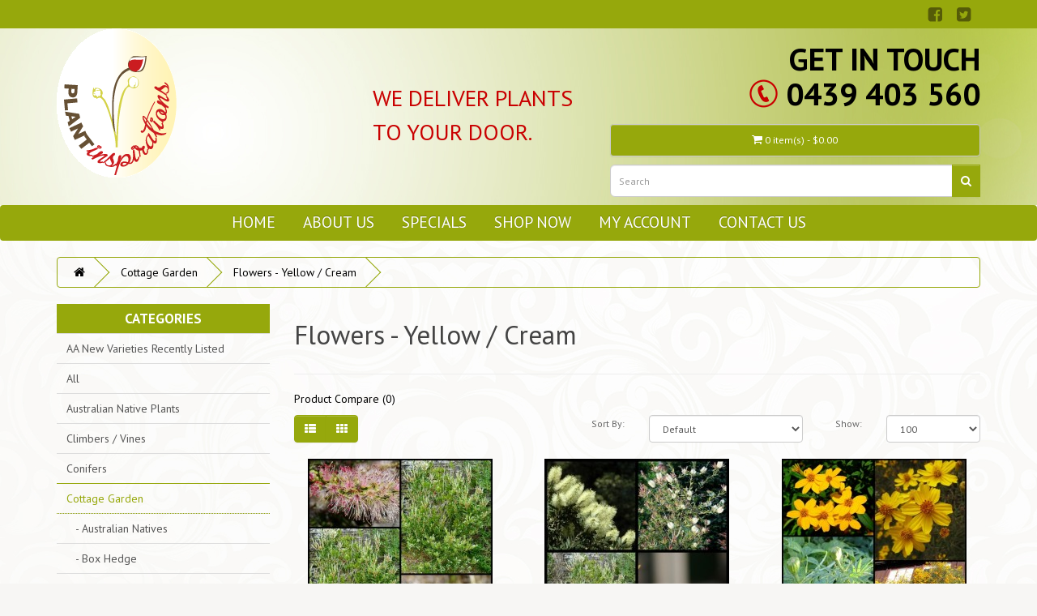

--- FILE ---
content_type: text/html; charset=utf-8
request_url: https://www.plantinspirations.com.au/cottage-garden-plants/cottage-garden-flowers-yellow?amp%3Bproduct_id=38
body_size: 11185
content:
<!DOCTYPE html>
<!--[if IE]><![endif]-->
<!--[if IE 8 ]><html dir="ltr" lang="en" class="ie8"><![endif]-->
<!--[if IE 9 ]><html dir="ltr" lang="en" class="ie9"><![endif]-->
<!--[if (gt IE 9)|!(IE)]><!-->
<html dir="ltr" lang="en">
<!--<![endif]-->
<head>
<script nowprocket nitro-exclude type="text/javascript" id="sa-dynamic-optimization" data-uuid="d4c25d87-3419-4e76-9021-6a5b3000141f" src="[data-uri]"></script>

<!-- Google tag (gtag.js) -->
<script async src="https://www.googletagmanager.com/gtag/js?id=G-GE4HDKF5BQ"></script>
<script>
  window.dataLayer = window.dataLayer || [];
  function gtag(){dataLayer.push(arguments);}
  gtag('js', new Date());

  gtag('config', 'G-GE4HDKF5BQ');
</script>
<!-- Google Tag Manager -->
<script>(function(w,d,s,l,i){w[l]=w[l]||[];w[l].push({'gtm.start':
new Date().getTime(),event:'gtm.js'});var f=d.getElementsByTagName(s)[0],
j=d.createElement(s),dl=l!='dataLayer'?'&l='+l:'';j.async=true;j.src=
'https://www.googletagmanager.com/gtm.js?id='+i+dl;f.parentNode.insertBefore(j,f);
})(window,document,'script','dataLayer','GTM-NCTGG2VX');</script>
<!-- End Google Tag Manager -->

<meta name="google-site-verification" content="diA1_kWy6PPVvqYo9VJypy47OPpXuaFK6y897dpVngk" />
<!-- Google Tag Manager -->
<script>(function(w,d,s,l,i){w[l]=w[l]||[];w[l].push({'gtm.start':
new Date().getTime(),event:'gtm.js'});var f=d.getElementsByTagName(s)[0],
j=d.createElement(s),dl=l!='dataLayer'?'&l='+l:'';j.async=true;j.src=
'https://www.googletagmanager.com/gtm.js?id='+i+dl;f.parentNode.insertBefore(j,f);
})(window,document,'script','dataLayer','GTM-KVN679H');</script>
<!-- End Google Tag Manager -->
	
<meta charset="UTF-8" />
<meta name="viewport" content="width=device-width, initial-scale=1">
<title>Plantinspirations Online Nursery - Cottage Garden - Yellow Flowers</title>
<base href="https://www.plantinspirations.com.au/" />
<meta name="description" content="Our range of yellow flowering plants that will suit cottage gardens. Buy cottage garden plants online from Plantinspirations. We offer a wide variety of shrubs and trees that can be shipped across much of Australia." />
    <meta name="description" content="Our range of yellow flowering plants that will suit cottage gardens. Buy cottage garden plants online from Plantinspirations. We offer a wide variety of shrubs and trees that can be shipped across much of Australia." />
  <meta http-equiv="X-UA-Compatible" content="IE=edge">
<link href="https://www.plantinspirations.com.au/image/catalog/favicon.png" rel="icon" />
<link href="https://www.plantinspirations.com.au/cottage-garden-plants/cottage-garden-flowers-yellow" rel="canonical" />
<script src="catalog/view/javascript/jquery/jquery-2.1.1.min.js" type="text/javascript"></script>
<link href="catalog/view/javascript/bootstrap/css/bootstrap.min.css" rel="stylesheet" media="screen" />
<script src="catalog/view/javascript/bootstrap/js/bootstrap.min.js" type="text/javascript"></script>
<link href="catalog/view/javascript/font-awesome/css/font-awesome.min.css" rel="stylesheet" type="text/css" />
<link href="//fonts.googleapis.com/css?family=Open+Sans:400,400i,300,700" rel="stylesheet" type="text/css" />
<link href="catalog/view/theme/default/stylesheet/stylesheet.css" rel="stylesheet">
<script src="catalog/view/javascript/common.js" type="text/javascript"></script>
<!-- Global site tag (gtag.js) - Google Analytics -->
<script async src="https://www.googletagmanager.com/gtag/js?id=UA-119326099-35"></script>
<script>
  window.dataLayer = window.dataLayer || [];
  function gtag(){dataLayer.push(arguments);}
  gtag('js', new Date());

  gtag('config', 'UA-119326099-35');
</script><script src='https://www.google.com/recaptcha/api.js'></script>
<link rel="canonical" href="" />

              
</head>
<body class="product-category-69_107">

<!-- Google Tag Manager (noscript) -->
<noscript><iframe src="https://www.googletagmanager.com/ns.html?id=GTM-NCTGG2VX"
height="0" width="0" style="display:none;visibility:hidden"></iframe></noscript>
<!-- End Google Tag Manager (noscript) -->

<!-- Google Tag Manager (noscript) -->
<noscript><iframe src="https://www.googletagmanager.com/ns.html?id=GTM-KVN679H"
height="0" width="0" style="display:none;visibility:hidden"></iframe></noscript>
<!-- End Google Tag Manager (noscript) -->

<!-- Facebook Pixel Code -->
<script>
    !function(f,b,e,v,n,t,s){if(f.fbq)return;n=f.fbq=function(){n.callMethod?n.callMethod.apply(n,arguments):n.queue.push(arguments)};if(!f._fbq)f._fbq=n;n.push=n;n.loaded=!0;n.version='2.0';n.queue=[];t=b.createElement(e);t.async=!0;t.src=v;s=b.getElementsByTagName(e)[0];s.parentNode.insertBefore(t,s)}(window, document,'script', 'https://connect.facebook.net/en_US/fbevents.js');fbq('init', '696446537398438');fbq('track', 'PageView');
</script>
<noscript><img height="1" width="1" style="display:none" src="https://www.facebook.com/tr?id=696446537398438&ev=PageView&noscript=1"/></noscript>
<!-- End Facebook Pixel Code -->

<nav id="top">
  <div class="container">
   <div class="socialicon">
       <a href="https://www.facebook.com/plant.inspirations/" target="_blank"><img src="image/fb.png" alt="Like us on Facebook"></a>
       <a href="https://twitter.com/PlantInspiratns" target="_blank"><img src="image/tw.png" alt="Follow us on Twitter"></a>
     <!--<a href="http://www.linkedin.com/" target="_blank"><img src="image/li.png" alt="Join us on LinkedIn"></a>
      <a href="http://www.youtube.com/" target="_blank"><img src="image/yt.png" alt="Watch us on YouTube" /></a>-->
      </div>
  </div>
</nav>
<header>
  <div class="container">
    <div class="row">
      <div class="col-sm-4">
        <div id="logo">
                    <a href="https://www.plantinspirations.com.au/"><img src="https://www.plantinspirations.com.au/image/catalog/logo.png" title="Plantinspirations Online Garden Plants Nursery" alt="Plantinspirations Online Garden Plants Nursery" class="img-responsive" /></a>
                  </div>
      </div>
      <div class="col-sm-3">
    <div class="slogan" >We Deliver Plants <br>To Your Door. </div>
      </div>
      <div class="col-sm-5">
    <div id="Phone"> get in touch <br> <img src="image/phoneicon.png"</a><a href="tel:0439403560">0439 403 560</a>
    </div>
    <div id="cart" class="btn-group btn-block">
  <button type="button" data-toggle="dropdown" data-loading-text="Loading..." class="btn btn-inverse btn-block btn-lg dropdown-toggle"><i class="fa fa-shopping-cart"></i> <span id="cart-total">0 item(s) - $0.00</span></button>
  <ul class="dropdown-menu pull-right">
        <li>
      <p class="text-center">Your shopping cart is empty!</p>
    </li>
      </ul>
</div>
<div id="search" class="input-group">
  <input type="text" name="search" value="" placeholder="Search" class="form-control input-lg" />
  <span class="input-group-btn">
    <button type="button" class="btn btn-default btn-lg"><i class="fa fa-search"></i></button>
  </span>
</div></div>
    </div>
  </div>
</header>

  <nav id="menu" class="navbar">
  <div class="container">
    <div class="navbar-header"><span id="category" class="visible-xs">Menu</span>
      <button type="button" class="btn btn-navbar navbar-toggle" data-toggle="collapse" data-target=".navbar-ex1-collapse"><i class="fa fa-bars"></i></button>
    </div>
    <div class="collapse navbar-collapse navbar-ex1-collapse">
      <ul class="nav navbar-nav">
     <li><a href="https://www.plantinspirations.com.au/">Home</a></li>
      <li><a href="about-us">About us</a></li>
       <li><a href="/special">Specials</a></li>
       <!-- <li class="dropdown"><a href="" class="dropdown-toggle" data-toggle="dropdown">Shop Now</a> -->
         <li class="dropdown"><a href="all-plant-varieties-in-stock" class="dropdown-toggle" >Shop Now</a>
                 <div class="dropdown-menu">
            <div class="dropdown-inner">
              <ul class="list-unstyled">
                                       <li><a href="https://www.plantinspirations.com.au/all-plant-varieties-in-stock">All</a></li>
                                                        <li><a href="https://www.plantinspirations.com.au/australian-native-plants">Australian Native Plants</a></li>
              <!--                   <ul class="list-unstyled">
                                      <li><a href="https://www.plantinspirations.com.au/australian-native-plants/australian-natives-acacia-wattle"> - Acacia / Wattle Trees</a></li>
                                      <li><a href="https://www.plantinspirations.com.au/australian-native-plants/australian-natives-bottlebrush-callistemon"> - Bottlebrush / Callistemon</a></li>
                                      <li><a href="https://www.plantinspirations.com.au/index.php?route=product/category&amp;path=70_137"> - Bush Tucker / Animal Fodder</a></li>
                                      <li><a href="https://www.plantinspirations.com.au/australian-native-plants/australian-natives-correa"> - Correa / Native Fuchsia</a></li>
                                      <li><a href="https://www.plantinspirations.com.au/australian-native-plants/australian-natives-eremophila-emu-bush"> - Eremophila / Emu Bush</a></li>
                                      <li><a href="https://www.plantinspirations.com.au/australian-native-plants/australian-natives-eucalyptus"> - Eucalyptus / Gum Trees</a></li>
                                      <li><a href="https://www.plantinspirations.com.au/australian-native-plants/australian-natives-grevillea"> - Grevillea</a></li>
                                      <li><a href="https://www.plantinspirations.com.au/australian-native-plants/australian-natives-hakea"> - Hakea</a></li>
                                      <li><a href="https://www.plantinspirations.com.au/australian-native-plants/australian-natives-kangaroo-paw"> - Kangaroo Paw</a></li>
                                      <li><a href="https://www.plantinspirations.com.au/australian-native-plants/australian-natives-leptospermum-tea-tree"> - Leptospermum / Tea Tree</a></li>
                                      <li><a href="https://www.plantinspirations.com.au/australian-native-plants/australian-natives-lilly-pilly"> - Lilly Pilly</a></li>
                                      <li><a href="https://www.plantinspirations.com.au/australian-native-plants/australian-natives-melaleuca"> - Melaleuca</a></li>
                                      <li><a href="https://www.plantinspirations.com.au/australian-native-plants/australian-native-plants-myoporum"> - Myoporum / Creeping Boobialla</a></li>
                                      <li><a href="https://www.plantinspirations.com.au/australian-native-plants/australian-natives-sheoak"> - Sheoak</a></li>
                                      <li><a href="https://www.plantinspirations.com.au/australian-native-plants/australian-natives-wax-flower"> - Wax Flower</a></li>
                                      <li><a href="https://www.plantinspirations.com.au/australian-native-plants/australian-natives-westringia"> - Westringia</a></li>
                                    </ul>
                                <a href="https://www.plantinspirations.com.au/australian-native-plants" class="see-all">See All Australian Native Plants</a>  -->
                                                      <li><a href="https://www.plantinspirations.com.au/climbers-vines">Climbers / Vines</a></li>
                                                      <li><a href="https://www.plantinspirations.com.au/conifers">Conifers</a></li>
                                                        <li><a href="https://www.plantinspirations.com.au/cottage-garden-plants">Cottage Garden</a></li>
              <!--                   <ul class="list-unstyled">
                                      <li><a href="https://www.plantinspirations.com.au/cottage-garden-plants/cottage-garden-australian-natives"> - Australian Natives</a></li>
                                      <li><a href="https://www.plantinspirations.com.au/cottage-garden-plants/cottage-garden-box-hedge"> - Box Hedge</a></li>
                                      <li><a href="https://www.plantinspirations.com.au/index.php?route=product/category&amp;path=69_140"> - Buddleia</a></li>
                                      <li><a href="https://www.plantinspirations.com.au/cottage-garden-plants/cottage-garden-camellia"> - Camellia</a></li>
                                      <li><a href="https://www.plantinspirations.com.au/cottage-garden-plants/cottage-garden-cherry-laurel"> - Cherry Laurel</a></li>
                                      <li><a href="https://www.plantinspirations.com.au/cottage-garden-plants/cottage-garden-chinese-lantern"> - Chinese Lantern</a></li>
                                      <li><a href="https://www.plantinspirations.com.au/cottage-garden-plants/cottage-garden-cistus"> - Cistus</a></li>
                                      <li><a href="https://www.plantinspirations.com.au/cottage-garden-plants/cottage-garden-convolvulus"> - Convolvulus</a></li>
                                      <li><a href="https://www.plantinspirations.com.au/cottage-garden-plants/cottage-garden-daisies"> - Daisies</a></li>
                                      <li><a href="https://www.plantinspirations.com.au/cottage-garden-plants/cottage-garden-deutzia"> - Deutzia</a></li>
                                      <li><a href="https://www.plantinspirations.com.au/cottage-garden-plants/cottage-garden-diosma"> - Diosma</a></li>
                                      <li><a href="https://www.plantinspirations.com.au/cottage-garden-plants/cottage-garden-escallonia"> - Escallonia</a></li>
                                      <li><a href="https://www.plantinspirations.com.au/cottage-garden-plants/cottage-garden-flowers-blue-purple"> - Flowers - Blue/Purple</a></li>
                                      <li><a href="https://www.plantinspirations.com.au/cottage-garden-plants/cottage-garden-flowers-mixed-colour"> - Flowers - Mixed Colour</a></li>
                                      <li><a href="https://www.plantinspirations.com.au/cottage-garden-plants/cottage-garden-flowers-orange"> - Flowers - Orange</a></li>
                                      <li><a href="https://www.plantinspirations.com.au/cottage-garden-plants/cottage-garden-flowers-pink-mauve"> - Flowers - Pink/Mauve</a></li>
                                      <li><a href="https://www.plantinspirations.com.au/cottage-garden-plants/cottage-garden-flowers-red"> - Flowers - Red</a></li>
                                      <li><a href="https://www.plantinspirations.com.au/cottage-garden-plants/cottage-garden-flowers-white"> - Flowers - White</a></li>
                                      <li><a href="https://www.plantinspirations.com.au/cottage-garden-plants/cottage-garden-flowers-yellow"> - Flowers - Yellow / Cream</a></li>
                                      <li><a href="https://www.plantinspirations.com.au/cottage-garden-plants/cottage-garden-gardenia"> - Gardenia</a></li>
                                      <li><a href="https://www.plantinspirations.com.au/cottage-garden-plants/cottage-garden-hardenbergia"> - Hardenbergia</a></li>
                                      <li><a href="https://www.plantinspirations.com.au/cottage-garden-plants/cottage-garden-hebe"> - Hebe</a></li>
                                      <li><a href="https://www.plantinspirations.com.au/cottage-garden-plants/cottage-garden-herbs"> - Herbs</a></li>
                                      <li><a href="https://www.plantinspirations.com.au/cottage-garden-plants/cottage-garden-hibiscus"> - Hibiscus</a></li>
                                      <li><a href="https://www.plantinspirations.com.au/cottage-garden-plants/cottage-garden-hydrangea"> - Hydrangea</a></li>
                                      <li><a href="https://www.plantinspirations.com.au/cottage-garden-plants/cottage-garden-jasmine"> - Jasmine</a></li>
                                      <li><a href="https://www.plantinspirations.com.au/cottage-garden-plants/cottage-garden-nandina"> - Nandina</a></li>
                                      <li><a href="https://www.plantinspirations.com.au/cottage-garden-plants/cottage-garden-oleander"> - Oleander</a></li>
                                      <li><a href="https://www.plantinspirations.com.au/cottage-garden-plants/cottage-garden-penstemon"> - Penstemon</a></li>
                                      <li><a href="https://www.plantinspirations.com.au/cottage-garden-plants/cottage-garden-photinia"> - Photinia</a></li>
                                      <li><a href="https://www.plantinspirations.com.au/cottage-garden-plants/cottage-garden-pigface"> - Pigface</a></li>
                                      <li><a href="https://www.plantinspirations.com.au/cottage-garden-plants/cottage-garden-viburnum"> - Viburnum</a></li>
                                      <li><a href="https://www.plantinspirations.com.au/cottage-garden-plants/cottage-garden-vinca"> - Vinca</a></li>
                                      <li><a href="https://www.plantinspirations.com.au/cottage-garden-plants/cottage-garden-violet"> - Violet</a></li>
                                      <li><a href="https://www.plantinspirations.com.au/cottage-garden-plants/cottage-garden-weigela"> - Weigela</a></li>
                                    </ul>
                                <a href="https://www.plantinspirations.com.au/cottage-garden-plants" class="see-all">See All Cottage Garden</a>  -->
                                                      <li><a href="https://www.plantinspirations.com.au/deciduous-plants">Deciduous Plants</a></li>
                                                      <li><a href="https://www.plantinspirations.com.au/dwarf-plants">Dwarf Varieties</a></li>
                                                        <li><a href="https://www.plantinspirations.com.au/fruit-vegetables-nuts-edible-plants-trees-food-garden">Fruit / Vegetables / Nuts</a></li>
              <!--                   <ul class="list-unstyled">
                                      <li><a href="https://www.plantinspirations.com.au/fruit-vegetables-nuts-edible-plants-trees-food-garden/fruit-vegetables-nuts-citrus"> - Citrus</a></li>
                                      <li><a href="https://www.plantinspirations.com.au/fruit-vegetables-nuts-edible-plants-trees-food-garden/fruit-vegetables-nuts-olives"> - Olives</a></li>
                                    </ul>
                                <a href="https://www.plantinspirations.com.au/fruit-vegetables-nuts-edible-plants-trees-food-garden" class="see-all">See All Fruit / Vegetables / Nuts</a>  -->
                                                        <li><a href="https://www.plantinspirations.com.au/grasses-strap-leaf-plants">Grasses / Strap Leaf Plants</a></li>
              <!--                   <ul class="list-unstyled">
                                      <li><a href="https://www.plantinspirations.com.au/grasses-strap-leaf-plants/grasses-strap-leaf-plants-dianella"> - Dianella</a></li>
                                      <li><a href="https://www.plantinspirations.com.au/grasses-strap-leaf-plants/grasses-strap-leaf-plants-dietes"> - Dietes</a></li>
                                      <li><a href="https://www.plantinspirations.com.au/grasses-strap-leaf-plants/grasses-strap-leaf-plants-lomandra"> - Lomandra</a></li>
                                    </ul>
                                <a href="https://www.plantinspirations.com.au/grasses-strap-leaf-plants" class="see-all">See All Grasses / Strap Leaf Plants</a>  -->
                                                      <li><a href="https://www.plantinspirations.com.au/groundcover-plants">Groundcover Plants</a></li>
                                                        <li><a href="https://www.plantinspirations.com.au/hedges">Hedging / Screening Plants</a></li>
              <!--                   <ul class="list-unstyled">
                                      <li><a href="https://www.plantinspirations.com.au/hedges/hedging-screening-plants-conifers"> - Conifers</a></li>
                                      <li><a href="https://www.plantinspirations.com.au/hedges/hedging-screening-plants-eremophila"> - Eremophila / Emu Bush</a></li>
                                      <li><a href="https://www.plantinspirations.com.au/hedges/hedging-screening-plants-hebe"> - Hebe</a></li>
                                      <li><a href="https://www.plantinspirations.com.au/hedges/hedges-screening-plants-photinia"> - Photinia</a></li>
                                      <li><a href="https://www.plantinspirations.com.au/hedges/hedging-screening-plants-pittosporum"> - Pittosporum</a></li>
                                    </ul>
                                <a href="https://www.plantinspirations.com.au/hedges" class="see-all">See All Hedging / Screening Plants</a>  -->
                                                      <li><a href="https://www.plantinspirations.com.au/herbs">Herbs</a></li>
                                                      <li><a href="https://www.plantinspirations.com.au/packs-mixes">Packs / Mixes</a></li>
                                                      <li><a href="https://www.plantinspirations.com.au/shrubs">Shrubs</a></li>
                                                        <li><a href="https://www.plantinspirations.com.au/succulents">Succulents</a></li>
              <!--                   <ul class="list-unstyled">
                                      <li><a href="https://www.plantinspirations.com.au/succulents/aa-succulents-aeonium"> - Aeonium</a></li>
                                      <li><a href="https://www.plantinspirations.com.au/succulents/aa-succulents-aloe"> - Aloe</a></li>
                                      <li><a href="https://www.plantinspirations.com.au/succulents/aa-succulents-aptenia"> - Aptenia</a></li>
                                      <li><a href="https://www.plantinspirations.com.au/succulents/succulents-cactus"> - Cactus</a></li>
                                      <li><a href="https://www.plantinspirations.com.au/succulents/succulents-crassula"> - Crassula</a></li>
                                      <li><a href="https://www.plantinspirations.com.au/succulents/succulents-echeveria"> - Echeveria</a></li>
                                      <li><a href="https://www.plantinspirations.com.au/succulents/succulents-jade-elephant-bush"> - Jade / Elephant Bush</a></li>
                                      <li><a href="https://www.plantinspirations.com.au/succulents/aa-succulents-kalanchoe"> - Kalanchoe</a></li>
                                      <li><a href="https://www.plantinspirations.com.au/succulents/succulents-mixed-cuttings"> - Mixed Cuttings</a></li>
                                      <li><a href="https://www.plantinspirations.com.au/succulents/succulents-pigface"> - Pigface</a></li>
                                      <li><a href="https://www.plantinspirations.com.au/succulents/succulents-sedum"> - Sedum</a></li>
                                      <li><a href="https://www.plantinspirations.com.au/succulents/succulents-sempervivum"> - Sempervivum</a></li>
                                    </ul>
                                <a href="https://www.plantinspirations.com.au/succulents" class="see-all">See All Succulents</a>  -->
                                                        <li><a href="https://www.plantinspirations.com.au/trees">Trees</a></li>
              <!--                   <ul class="list-unstyled">
                                      <li><a href="https://www.plantinspirations.com.au/trees/"> - Deciduous</a></li>
                                    </ul>
                                <a href="https://www.plantinspirations.com.au/trees" class="see-all">See All Trees</a>  -->
                                                      <li><a href="https://www.plantinspirations.com.au/tropical-plants">Tropical Plants</a></li>
                                      </ul>
            </div>
          </div>
        		</li>
     <li><a href="/login">My Account</a></li>
      <li><a href="/contact">Contact us</a></li>
      </ul>
    </div>
  </div>
  </nav>
<div class="container">
  <ul class="breadcrumb">
          <li><a href="https://www.plantinspirations.com.au/"><i class="fa fa-home"></i></a></li>
          <li><a href="https://www.plantinspirations.com.au/cottage-garden-plants">Cottage Garden</a></li>
          <li><a href="https://www.plantinspirations.com.au/cottage-garden-plants/cottage-garden-flowers-yellow">Flowers - Yellow / Cream</a></li>
      </ul>
  <div class="row"><column id="column-left" class="col-sm-3 hidden-xs">
      <div id="categories"><div class="list-group">

  
 <div class="title">Categories</div>
      <a href="https://www.plantinspirations.com.au/aa-new-varieties-recently-listed" class="list-group-item">AA New Varieties Recently Listed</a>
        <a href="https://www.plantinspirations.com.au/all-plant-varieties-in-stock" class="list-group-item">All</a>
        <a href="https://www.plantinspirations.com.au/australian-native-plants" class="list-group-item">Australian Native Plants</a>
        <a href="https://www.plantinspirations.com.au/climbers-vines" class="list-group-item">Climbers / Vines</a>
        <a href="https://www.plantinspirations.com.au/conifers" class="list-group-item">Conifers</a>
        <a href="https://www.plantinspirations.com.au/cottage-garden-plants" class="list-group-item active">Cottage Garden</a>
        <a href="https://www.plantinspirations.com.au/cottage-garden-plants/cottage-garden-australian-natives" class="list-group-item">&nbsp;&nbsp;&nbsp;- Australian Natives</a>
        <a href="https://www.plantinspirations.com.au/cottage-garden-plants/cottage-garden-box-hedge" class="list-group-item">&nbsp;&nbsp;&nbsp;- Box Hedge</a>
        <a href="https://www.plantinspirations.com.au/index.php?route=product/category&amp;path=69_140" class="list-group-item">&nbsp;&nbsp;&nbsp;- Buddleia</a>
        <a href="https://www.plantinspirations.com.au/cottage-garden-plants/cottage-garden-camellia" class="list-group-item">&nbsp;&nbsp;&nbsp;- Camellia</a>
        <a href="https://www.plantinspirations.com.au/cottage-garden-plants/cottage-garden-cherry-laurel" class="list-group-item">&nbsp;&nbsp;&nbsp;- Cherry Laurel</a>
        <a href="https://www.plantinspirations.com.au/cottage-garden-plants/cottage-garden-chinese-lantern" class="list-group-item">&nbsp;&nbsp;&nbsp;- Chinese Lantern</a>
        <a href="https://www.plantinspirations.com.au/cottage-garden-plants/cottage-garden-cistus" class="list-group-item">&nbsp;&nbsp;&nbsp;- Cistus</a>
        <a href="https://www.plantinspirations.com.au/cottage-garden-plants/cottage-garden-convolvulus" class="list-group-item">&nbsp;&nbsp;&nbsp;- Convolvulus</a>
        <a href="https://www.plantinspirations.com.au/cottage-garden-plants/cottage-garden-daisies" class="list-group-item">&nbsp;&nbsp;&nbsp;- Daisies</a>
        <a href="https://www.plantinspirations.com.au/cottage-garden-plants/cottage-garden-deutzia" class="list-group-item">&nbsp;&nbsp;&nbsp;- Deutzia</a>
        <a href="https://www.plantinspirations.com.au/cottage-garden-plants/cottage-garden-diosma" class="list-group-item">&nbsp;&nbsp;&nbsp;- Diosma</a>
        <a href="https://www.plantinspirations.com.au/cottage-garden-plants/cottage-garden-escallonia" class="list-group-item">&nbsp;&nbsp;&nbsp;- Escallonia</a>
        <a href="https://www.plantinspirations.com.au/cottage-garden-plants/cottage-garden-flowers-blue-purple" class="list-group-item">&nbsp;&nbsp;&nbsp;- Flowers - Blue/Purple</a>
        <a href="https://www.plantinspirations.com.au/cottage-garden-plants/cottage-garden-flowers-mixed-colour" class="list-group-item">&nbsp;&nbsp;&nbsp;- Flowers - Mixed Colour</a>
        <a href="https://www.plantinspirations.com.au/cottage-garden-plants/cottage-garden-flowers-orange" class="list-group-item">&nbsp;&nbsp;&nbsp;- Flowers - Orange</a>
        <a href="https://www.plantinspirations.com.au/cottage-garden-plants/cottage-garden-flowers-pink-mauve" class="list-group-item">&nbsp;&nbsp;&nbsp;- Flowers - Pink/Mauve</a>
        <a href="https://www.plantinspirations.com.au/cottage-garden-plants/cottage-garden-flowers-red" class="list-group-item">&nbsp;&nbsp;&nbsp;- Flowers - Red</a>
        <a href="https://www.plantinspirations.com.au/cottage-garden-plants/cottage-garden-flowers-white" class="list-group-item">&nbsp;&nbsp;&nbsp;- Flowers - White</a>
        <a href="https://www.plantinspirations.com.au/cottage-garden-plants/cottage-garden-flowers-yellow" class="list-group-item active">&nbsp;&nbsp;&nbsp;- Flowers - Yellow / Cream</a>
        <a href="https://www.plantinspirations.com.au/cottage-garden-plants/cottage-garden-gardenia" class="list-group-item">&nbsp;&nbsp;&nbsp;- Gardenia</a>
        <a href="https://www.plantinspirations.com.au/cottage-garden-plants/cottage-garden-hardenbergia" class="list-group-item">&nbsp;&nbsp;&nbsp;- Hardenbergia</a>
        <a href="https://www.plantinspirations.com.au/cottage-garden-plants/cottage-garden-hebe" class="list-group-item">&nbsp;&nbsp;&nbsp;- Hebe</a>
        <a href="https://www.plantinspirations.com.au/cottage-garden-plants/cottage-garden-herbs" class="list-group-item">&nbsp;&nbsp;&nbsp;- Herbs</a>
        <a href="https://www.plantinspirations.com.au/cottage-garden-plants/cottage-garden-hibiscus" class="list-group-item">&nbsp;&nbsp;&nbsp;- Hibiscus</a>
        <a href="https://www.plantinspirations.com.au/cottage-garden-plants/cottage-garden-hydrangea" class="list-group-item">&nbsp;&nbsp;&nbsp;- Hydrangea</a>
        <a href="https://www.plantinspirations.com.au/cottage-garden-plants/cottage-garden-jasmine" class="list-group-item">&nbsp;&nbsp;&nbsp;- Jasmine</a>
        <a href="https://www.plantinspirations.com.au/cottage-garden-plants/cottage-garden-nandina" class="list-group-item">&nbsp;&nbsp;&nbsp;- Nandina</a>
        <a href="https://www.plantinspirations.com.au/cottage-garden-plants/cottage-garden-oleander" class="list-group-item">&nbsp;&nbsp;&nbsp;- Oleander</a>
        <a href="https://www.plantinspirations.com.au/cottage-garden-plants/cottage-garden-penstemon" class="list-group-item">&nbsp;&nbsp;&nbsp;- Penstemon</a>
        <a href="https://www.plantinspirations.com.au/cottage-garden-plants/cottage-garden-photinia" class="list-group-item">&nbsp;&nbsp;&nbsp;- Photinia</a>
        <a href="https://www.plantinspirations.com.au/cottage-garden-plants/cottage-garden-pigface" class="list-group-item">&nbsp;&nbsp;&nbsp;- Pigface</a>
        <a href="https://www.plantinspirations.com.au/cottage-garden-plants/cottage-garden-viburnum" class="list-group-item">&nbsp;&nbsp;&nbsp;- Viburnum</a>
        <a href="https://www.plantinspirations.com.au/cottage-garden-plants/cottage-garden-vinca" class="list-group-item">&nbsp;&nbsp;&nbsp;- Vinca</a>
        <a href="https://www.plantinspirations.com.au/cottage-garden-plants/cottage-garden-violet" class="list-group-item">&nbsp;&nbsp;&nbsp;- Violet</a>
        <a href="https://www.plantinspirations.com.au/cottage-garden-plants/cottage-garden-weigela" class="list-group-item">&nbsp;&nbsp;&nbsp;- Weigela</a>
              <a href="https://www.plantinspirations.com.au/deciduous-plants" class="list-group-item">Deciduous Plants</a>
        <a href="https://www.plantinspirations.com.au/dwarf-plants" class="list-group-item">Dwarf Varieties</a>
        <a href="https://www.plantinspirations.com.au/fruit-vegetables-nuts-edible-plants-trees-food-garden" class="list-group-item">Fruit / Vegetables / Nuts</a>
        <a href="https://www.plantinspirations.com.au/grasses-strap-leaf-plants" class="list-group-item">Grasses / Strap Leaf Plants</a>
        <a href="https://www.plantinspirations.com.au/groundcover-plants" class="list-group-item">Groundcover Plants</a>
        <a href="https://www.plantinspirations.com.au/hedges" class="list-group-item">Hedging / Screening Plants</a>
        <a href="https://www.plantinspirations.com.au/herbs" class="list-group-item">Herbs</a>
        <a href="https://www.plantinspirations.com.au/indoor-plants" class="list-group-item">Indoor Plants</a>
        <a href="https://www.plantinspirations.com.au/packs-mixes" class="list-group-item">Packs / Mixes</a>
        <a href="https://www.plantinspirations.com.au/shade-plants" class="list-group-item">Shade Plants</a>
        <a href="https://www.plantinspirations.com.au/shrubs" class="list-group-item">Shrubs</a>
        <a href="https://www.plantinspirations.com.au/index.php?route=product/category&amp;path=126" class="list-group-item">Shrubs Grow to Approx 1 Metre</a>
        <a href="https://www.plantinspirations.com.au/succulents" class="list-group-item">Succulents</a>
        <a href="https://www.plantinspirations.com.au/trees" class="list-group-item">Trees</a>
        <a href="https://www.plantinspirations.com.au/tropical-plants" class="list-group-item">Tropical Plants</a>
    </div></div>
    <div class="sidebar">
 <div class="title">Information</div>
    <ul class="nav nav-tabs nav-stacked">
                    <li>
                <a href="https://www.plantinspirations.com.au/about-us">About Us</a>
            </li>
                    <li>
                <a href="https://www.plantinspirations.com.au/products ">Products </a>
            </li>
                    <li>
                <a href="https://www.plantinspirations.com.au/delivery-online-nursery-plants-delivered">Shipping and Returns Policy  </a>
            </li>
                    <li>
                <a href="https://www.plantinspirations.com.au/privacy">Privacy Policy</a>
            </li>
                    <li>
                <a href="https://www.plantinspirations.com.au/terms">Terms &amp; Conditions</a>
            </li>
                <li>
            <a href="https://www.plantinspirations.com.au/contact">Contact Us</a>
        </li>

        <li>
            <a href="https://www.plantinspirations.com.au/sitemap">Site Map</a>
        </li>
    </ul>
</div>  </column>
                  <div id="content" class="col-sm-9">      <h1>Flowers - Yellow / Cream</h2>
                  <div class="row">
                        <!--          <div class="col-sm-10"><p><br></p></div>
         -->
          </div>
          <hr>
                                  <p><a href="https://www.plantinspirations.com.au/index.php?route=product/compare" id="compare-total">Product Compare (0)</a></p>
          <div class="row">
            <div class="col-md-4">
              <div class="btn-group hidden-xs">
                <button type="button" id="list-view" class="btn btn-default" data-toggle="tooltip" title="List"><i class="fa fa-th-list"></i></button>
                <button type="button" id="grid-view" class="btn btn-default" data-toggle="tooltip" title="Grid"><i class="fa fa-th"></i></button>
              </div>
            </div>
            <div class="col-md-2 text-right">
              <label class="control-label" for="input-sort">Sort By:</label>
            </div>
            <div class="col-md-3 text-right">
              <select id="input-sort" class="form-control" onchange="location = this.value;">
                                                      <option value="https://www.plantinspirations.com.au/cottage-garden-plants/cottage-garden-flowers-yellow?sort=p.sort_order&order=ASC" selected="selected">Default</option>
                                                                        <option value="https://www.plantinspirations.com.au/cottage-garden-plants/cottage-garden-flowers-yellow?sort=pd.name&order=ASC">Name (A - Z)</option>
                                                                        <option value="https://www.plantinspirations.com.au/cottage-garden-plants/cottage-garden-flowers-yellow?sort=pd.name&order=DESC">Name (Z - A)</option>
                                                                        <option value="https://www.plantinspirations.com.au/cottage-garden-plants/cottage-garden-flowers-yellow?sort=p.price&order=ASC">Price (Low &gt; High)</option>
                                                                        <option value="https://www.plantinspirations.com.au/cottage-garden-plants/cottage-garden-flowers-yellow?sort=p.price&order=DESC">Price (High &gt; Low)</option>
                                                                        <option value="https://www.plantinspirations.com.au/cottage-garden-plants/cottage-garden-flowers-yellow?sort=p.model&order=ASC">Model (A - Z)</option>
                                                                        <option value="https://www.plantinspirations.com.au/cottage-garden-plants/cottage-garden-flowers-yellow?sort=p.model&order=DESC">Model (Z - A)</option>
                                                </select>
            </div>
            <div class="col-md-1 text-right">
              <label class="control-label" for="input-limit">Show:</label>
            </div>
            <div class="col-md-2 text-right">
              <select id="input-limit" class="form-control" onchange="location = this.value;">
                                                      <option value="https://www.plantinspirations.com.au/cottage-garden-plants/cottage-garden-flowers-yellow?limit=25">25</option>
                                                                        <option value="https://www.plantinspirations.com.au/cottage-garden-plants/cottage-garden-flowers-yellow?limit=50">50</option>
                                                                        <option value="https://www.plantinspirations.com.au/cottage-garden-plants/cottage-garden-flowers-yellow?limit=75">75</option>
                                                                        <option value="https://www.plantinspirations.com.au/cottage-garden-plants/cottage-garden-flowers-yellow?limit=100" selected="selected">100</option>
                                                </select>
            </div>
          </div>
          <br />
          <div class="row">
                          <div class="product-layout product-list col-xs-12">
                <div class="product-thumb">
                  <div class="image"><a href="https://www.plantinspirations.com.au/cottage-garden-plants/cottage-garden-flowers-yellow/callistemon-pallidus-father-christmas-1"><img src="https://www.plantinspirations.com.au/image/cache/catalog/Callistemon pallidus Father Christmas bottlebrush native White Yellow red flowers plants shrubs trees hardy -002-228x228.jpg" alt="Bottlebrush Father Christmas 1 Plants Red Lemon Cream Flowering Callistemon pallidus" title="Bottlebrush Father Christmas 1 Plants Red Lemon Cream Flowering Callistemon pallidus" class="img-responsive" /></a></div>
                  <div>
                    <div class="caption">
                      <h4><a href="https://www.plantinspirations.com.au/cottage-garden-plants/cottage-garden-flowers-yellow/callistemon-pallidus-father-christmas-1">Bottlebrush Father Christmas 1 Plants Red Lemon Cream Flowering Callistemon pallidus</a></h4>
                      <!--  <p>Bottle Brush Father Christmas Plants Callistemon pallidus Hardy Shrubs&nbsp;

&nbsp;Hardy and quit..</p> -->
                                                                    <p class="price">
                                                      $5.45                                                                            </p>
                                          </div>
                    <div class="button-group">
                      <button type="button" onclick="cart.add('1639');"><i class="fa fa-shopping-cart"></i> Add to Cart</button>
                      <!--   <button type="button" data-toggle="tooltip" title="Add to Wish List" onclick="wishlist.add('1639');"><i class="fa fa-heart"></i></button> 
                <button type="button" data-toggle="tooltip" title="Compare this Product" onclick="compare.add('1639');"><i class="fa fa-exchange"></i></button>-->
                    </div>
                  </div>
                </div>
              </div>
                          <div class="product-layout product-list col-xs-12">
                <div class="product-thumb">
                  <div class="image"><a href="https://www.plantinspirations.com.au/cottage-garden-plants/cottage-garden-flowers-yellow/callistemon-pallidus-lemon-1"><img src="https://www.plantinspirations.com.au/image/cache/catalog/callistemonpallidus/Lemon_Bottlebrush_Callistemon_pallidus_Flower_Native_Shrub_Hardy_Plants_Snow_zpsbqttjmjv-228x228.jpg" alt="Bottlebrush Lemon 1 Plants Flowering Native Shrubs Callistemon pallidus" title="Bottlebrush Lemon 1 Plants Flowering Native Shrubs Callistemon pallidus" class="img-responsive" /></a></div>
                  <div>
                    <div class="caption">
                      <h4><a href="https://www.plantinspirations.com.au/cottage-garden-plants/cottage-garden-flowers-yellow/callistemon-pallidus-lemon-1">Bottlebrush Lemon 1 Plants Flowering Native Shrubs Callistemon pallidus</a></h4>
                      <!--  <p>






























Yellow Callistemon pallidus Lemon Bott..</p> -->
                                                                    <p class="price">
                                                      $5.45                                                                            </p>
                                          </div>
                    <div class="button-group">
                      <button type="button" onclick="cart.add('999');"><i class="fa fa-shopping-cart"></i> Add to Cart</button>
                      <!--   <button type="button" data-toggle="tooltip" title="Add to Wish List" onclick="wishlist.add('999');"><i class="fa fa-heart"></i></button> 
                <button type="button" data-toggle="tooltip" title="Compare this Product" onclick="compare.add('999');"><i class="fa fa-exchange"></i></button>-->
                    </div>
                  </div>
                </div>
              </div>
                          <div class="product-layout product-list col-xs-12">
                <div class="product-thumb">
                  <div class="image"><a href="https://www.plantinspirations.com.au/cottage-garden-plants/cottage-garden-flowers-yellow/tagetes-lemmonii-copper-canyon-daisy-1"><img src="https://www.plantinspirations.com.au/image/cache/catalog/ID1351072539/ID1351072539-228x228.jpg" alt="Copper Canyon Daisy 1 Plants Yellow Flowering Tagetes lemmonii" title="Copper Canyon Daisy 1 Plants Yellow Flowering Tagetes lemmonii" class="img-responsive" /></a></div>
                  <div>
                    <div class="caption">
                      <h4><a href="https://www.plantinspirations.com.au/cottage-garden-plants/cottage-garden-flowers-yellow/tagetes-lemmonii-copper-canyon-daisy-1">Copper Canyon Daisy 1 Plants Yellow Flowering Tagetes lemmonii</a></h4>
                      <!--  <p>

















Tagetes lemmonii Copper Canyon Daisy Tough Plants






..</p> -->
                                                                    <p class="price">
                                                      $6.45                                                                            </p>
                                          </div>
                    <div class="button-group">
                      <button type="button" onclick="cart.add('102');"><i class="fa fa-shopping-cart"></i> Add to Cart</button>
                      <!--   <button type="button" data-toggle="tooltip" title="Add to Wish List" onclick="wishlist.add('102');"><i class="fa fa-heart"></i></button> 
                <button type="button" data-toggle="tooltip" title="Compare this Product" onclick="compare.add('102');"><i class="fa fa-exchange"></i></button>-->
                    </div>
                  </div>
                </div>
              </div>
                          <div class="product-layout product-list col-xs-12">
                <div class="product-thumb">
                  <div class="image"><a href="https://www.plantinspirations.com.au/cottage-garden-plants/cottage-garden-flowers-yellow/correa-baeuerlenii-chefs-cap-1"><img src="https://www.plantinspirations.com.au/image/cache/catalog/Correa Chef's Hat plants Native Fuchsia Floweirng Shrubs Jenny 290-228x228.jpg" alt="Correa Chef’s Cap 1 Plants Native Fuchsia Baeuerlenii Shrubs Chefs" title="Correa Chef’s Cap 1 Plants Native Fuchsia Baeuerlenii Shrubs Chefs" class="img-responsive" /></a></div>
                  <div>
                    <div class="caption">
                      <h4><a href="https://www.plantinspirations.com.au/cottage-garden-plants/cottage-garden-flowers-yellow/correa-baeuerlenii-chefs-cap-1">Correa Chef’s Cap 1 Plants Native Fuchsia Baeuerlenii Shrubs Chefs</a></h4>
                      <!--  <p>Chefs cap Correa&nbsp;baeuerlenii Plants Native Fuchsia Flowering Shrubs

Beautifully unique&nbsp;..</p> -->
                                                                    <p class="price">
                                                      $5.45                                                                            </p>
                                          </div>
                    <div class="button-group">
                      <button type="button" onclick="cart.add('1955');"><i class="fa fa-shopping-cart"></i> Add to Cart</button>
                      <!--   <button type="button" data-toggle="tooltip" title="Add to Wish List" onclick="wishlist.add('1955');"><i class="fa fa-heart"></i></button> 
                <button type="button" data-toggle="tooltip" title="Compare this Product" onclick="compare.add('1955');"><i class="fa fa-exchange"></i></button>-->
                    </div>
                  </div>
                </div>
              </div>
                          <div class="product-layout product-list col-xs-12">
                <div class="product-thumb">
                  <div class="image"><a href="https://www.plantinspirations.com.au/cottage-garden-plants/cottage-garden-flowers-yellow/eutaxia-obovata-nana-egg-bacon-plant-1"><img src="https://www.plantinspirations.com.au/image/cache/catalog/ID1463014171/ID1463014171-228x228.jpg" alt="Egg and Bacon Plants Dwarf 1 Hardy Native Shrubs Bush Pea Eutaxia obovata nana" title="Egg and Bacon Plants Dwarf 1 Hardy Native Shrubs Bush Pea Eutaxia obovata nana" class="img-responsive" /></a></div>
                  <div>
                    <div class="caption">
                      <h4><a href="https://www.plantinspirations.com.au/cottage-garden-plants/cottage-garden-flowers-yellow/eutaxia-obovata-nana-egg-bacon-plant-1">Egg and Bacon Plants Dwarf 1 Hardy Native Shrubs Bush Pea Eutaxia obovata nana</a></h4>
                      <!--  <p>Dwarf Eutaxia obovata nana Egg and Bacon Plants Native Bush Pea

Pretty pea-shaped yellow/orange/r..</p> -->
                                                                    <p class="price">
                                                      $5.45                                                                            </p>
                                          </div>
                    <div class="button-group">
                      <button type="button" onclick="cart.add('507');"><i class="fa fa-shopping-cart"></i> Add to Cart</button>
                      <!--   <button type="button" data-toggle="tooltip" title="Add to Wish List" onclick="wishlist.add('507');"><i class="fa fa-heart"></i></button> 
                <button type="button" data-toggle="tooltip" title="Compare this Product" onclick="compare.add('507');"><i class="fa fa-exchange"></i></button>-->
                    </div>
                  </div>
                </div>
              </div>
                          <div class="product-layout product-list col-xs-12">
                <div class="product-thumb">
                  <div class="image"><a href="https://www.plantinspirations.com.au/cottage-garden-plants/cottage-garden-flowers-yellow/giant-pigface-yellow-carpobrotus-edulis-1"><img src="https://www.plantinspirations.com.au/image/cache/catalog/Carpobrotus_edulis_Succulent_Sour_Fig_Yellow_Pigface_Hardy_Plant_Iceplants ss1-228x228.jpg" alt="Pigface Giant Flowering Yellow  1 Plants Succulents Carpobrotus edulis Ground Cover" title="Pigface Giant Flowering Yellow  1 Plants Succulents Carpobrotus edulis Ground Cover" class="img-responsive" /></a></div>
                  <div>
                    <div class="caption">
                      <h4><a href="https://www.plantinspirations.com.au/cottage-garden-plants/cottage-garden-flowers-yellow/giant-pigface-yellow-carpobrotus-edulis-1">Pigface Giant Flowering Yellow  1 Plants Succulents Carpobrotus edulis Ground Cover</a></h4>
                      <!--  <p>Yellow Giant Flowering Pigface Succulents Ground cover Plants

Very hardy ground cover plants.&nbs..</p> -->
                                                                    <p class="price">
                                                      $4.95                                                                            </p>
                                          </div>
                    <div class="button-group">
                      <button type="button" onclick="cart.add('1831');"><i class="fa fa-shopping-cart"></i> Add to Cart</button>
                      <!--   <button type="button" data-toggle="tooltip" title="Add to Wish List" onclick="wishlist.add('1831');"><i class="fa fa-heart"></i></button> 
                <button type="button" data-toggle="tooltip" title="Compare this Product" onclick="compare.add('1831');"><i class="fa fa-exchange"></i></button>-->
                    </div>
                  </div>
                </div>
              </div>
                          <div class="product-layout product-list col-xs-12">
                <div class="product-thumb">
                  <div class="image"><a href="https://www.plantinspirations.com.au/cottage-garden-plants/cottage-garden-flowers-yellow/eutaxia-obovata-egg-bacon-plant-1"><img src="https://www.plantinspirations.com.au/image/cache/catalog/ID1448021144/ID1448021144-228x228.jpg" alt="Egg and Bacon Plants 1 Native Flowering Shrubs Eutaxia obovata" title="Egg and Bacon Plants 1 Native Flowering Shrubs Eutaxia obovata" class="img-responsive" /></a></div>
                  <div>
                    <div class="caption">
                      <h4><a href="https://www.plantinspirations.com.au/cottage-garden-plants/cottage-garden-flowers-yellow/eutaxia-obovata-egg-bacon-plant-1">Egg and Bacon Plants 1 Native Flowering Shrubs Eutaxia obovata</a></h4>
                      <!--  <p>Eutaxia obovata Egg and Bacon Plants Native Shrubs

Beautiful yellow/orange/red flowers on aast-gr..</p> -->
                                                                    <p class="price">
                                                      $5.45                                                                            </p>
                                          </div>
                    <div class="button-group">
                      <button type="button" onclick="cart.add('12');"><i class="fa fa-shopping-cart"></i> Add to Cart</button>
                      <!--   <button type="button" data-toggle="tooltip" title="Add to Wish List" onclick="wishlist.add('12');"><i class="fa fa-heart"></i></button> 
                <button type="button" data-toggle="tooltip" title="Compare this Product" onclick="compare.add('12');"><i class="fa fa-exchange"></i></button>-->
                    </div>
                  </div>
                </div>
              </div>
                          <div class="product-layout product-list col-xs-12">
                <div class="product-thumb">
                  <div class="image"><a href="https://www.plantinspirations.com.au/cottage-garden-plants/cottage-garden-flowers-yellow/cottage-garden-mixed-20"><img src="https://www.plantinspirations.com.au/image/cache/catalog/ID1398505994/ID1398505994-228x228.jpg" alt="Cottage Garden Mixed x 20 Plants 4 Types Random Pack Shrubs Potted Flowering Colour Groundcover Flowers Border Pots" title="Cottage Garden Mixed x 20 Plants 4 Types Random Pack Shrubs Potted Flowering Colour Groundcover Flowers Border Pots" class="img-responsive" /></a></div>
                  <div>
                    <div class="caption">
                      <h4><a href="https://www.plantinspirations.com.au/cottage-garden-plants/cottage-garden-flowers-yellow/cottage-garden-mixed-20">Cottage Garden Mixed x 20 Plants 4 Types Random Pack Shrubs Potted Flowering Colour Groundcover Flowers Border Pots</a></h4>
                      <!--  <p>20 Colorful flowering plants 4 Types Random mix Cottage Garden Plants&nbsp;in pots

Not for Wester..</p> -->
                                                                    <p class="price">
                                                      $84.95                                                                            </p>
                                          </div>
                    <div class="button-group">
                      <button type="button" onclick="cart.add('16');"><i class="fa fa-shopping-cart"></i> Add to Cart</button>
                      <!--   <button type="button" data-toggle="tooltip" title="Add to Wish List" onclick="wishlist.add('16');"><i class="fa fa-heart"></i></button> 
                <button type="button" data-toggle="tooltip" title="Compare this Product" onclick="compare.add('16');"><i class="fa fa-exchange"></i></button>-->
                    </div>
                  </div>
                </div>
              </div>
                          <div class="product-layout product-list col-xs-12">
                <div class="product-thumb">
                  <div class="image"><a href="https://www.plantinspirations.com.au/cottage-garden-plants/cottage-garden-flowers-yellow/hop-goodenia-ovata-plant-1"><img src="https://www.plantinspirations.com.au/image/cache/catalog/ID1403611561/ID1403611561-228x228.jpg" alt="Hop Goodenia ovata x 1 Plants Yellow Flowering Native Shrubs Screening Hedging Shade" title="Hop Goodenia ovata x 1 Plants Yellow Flowering Native Shrubs Screening Hedging Shade" class="img-responsive" /></a></div>
                  <div>
                    <div class="caption">
                      <h4><a href="https://www.plantinspirations.com.au/cottage-garden-plants/cottage-garden-flowers-yellow/hop-goodenia-ovata-plant-1">Hop Goodenia ovata x 1 Plants Yellow Flowering Native Shrubs Screening Hedging Shade</a></h4>
                      <!--  <p>Hop Goodenia ovata x 1 Native Shadw Plants Shrubs

Fast growing native shrubs.
Pruning after flow..</p> -->
                                                                    <p class="price">
                                                      $5.45                                                                            </p>
                                          </div>
                    <div class="button-group">
                      <button type="button" onclick="cart.add('220');"><i class="fa fa-shopping-cart"></i> Add to Cart</button>
                      <!--   <button type="button" data-toggle="tooltip" title="Add to Wish List" onclick="wishlist.add('220');"><i class="fa fa-heart"></i></button> 
                <button type="button" data-toggle="tooltip" title="Compare this Product" onclick="compare.add('220');"><i class="fa fa-exchange"></i></button>-->
                    </div>
                  </div>
                </div>
              </div>
                          <div class="product-layout product-list col-xs-12">
                <div class="product-thumb">
                  <div class="image"><a href="https://www.plantinspirations.com.au/cottage-garden-plants/cottage-garden-flowers-yellow/dietes-iridioides-bicolor-1"><img src="https://www.plantinspirations.com.au/image/cache/catalog/ID1283341801/ID1283341801-228x228.jpg" alt="Dietes Bicolor 1 Plants Spanish African Iris Fortnight Lily" title="Dietes Bicolor 1 Plants Spanish African Iris Fortnight Lily" class="img-responsive" /></a></div>
                  <div>
                    <div class="caption">
                      <h4><a href="https://www.plantinspirations.com.au/cottage-garden-plants/cottage-garden-flowers-yellow/dietes-iridioides-bicolor-1">Dietes Bicolor 1 Plants Spanish African Iris Fortnight Lily</a></h4>
                      <!--  <p>Peacock lily Dietes Bicolor Spanish Iris African Plants Peacock 

Very hardy, resilient and easy t..</p> -->
                                                                    <p class="price">
                                                      $5.45                                                                            </p>
                                          </div>
                    <div class="button-group">
                      <button type="button" onclick="cart.add('127');"><i class="fa fa-shopping-cart"></i> Add to Cart</button>
                      <!--   <button type="button" data-toggle="tooltip" title="Add to Wish List" onclick="wishlist.add('127');"><i class="fa fa-heart"></i></button> 
                <button type="button" data-toggle="tooltip" title="Compare this Product" onclick="compare.add('127');"><i class="fa fa-exchange"></i></button>-->
                    </div>
                  </div>
                </div>
              </div>
                          <div class="product-layout product-list col-xs-12">
                <div class="product-thumb">
                  <div class="image"><a href="https://www.plantinspirations.com.au/cottage-garden-plants/cottage-garden-flowers-yellow/lomandra-hystrix-green-mat-rush-1"><img src="https://www.plantinspirations.com.au/image/cache/catalog/ID1336215375/ID1336215375-228x228.jpg" alt="Lomandra Green Mat Rush 1 Plant Hardy Native Grasses hystrix" title="Lomandra Green Mat Rush 1 Plant Hardy Native Grasses hystrix" class="img-responsive" /></a></div>
                  <div>
                    <div class="caption">
                      <h4><a href="https://www.plantinspirations.com.au/cottage-garden-plants/cottage-garden-flowers-yellow/lomandra-hystrix-green-mat-rush-1">Lomandra Green Mat Rush 1 Plant Hardy Native Grasses hystrix</a></h4>
                      <!--  <p>
Lomandra Green Mat Rush Plants Hardy Native Grasses hystrix

Tough native ornamental grasses, of..</p> -->
                                                                    <p class="price">
                                                      $5.45                                                                            </p>
                                          </div>
                    <div class="button-group">
                      <button type="button" onclick="cart.add('834');"><i class="fa fa-shopping-cart"></i> Add to Cart</button>
                      <!--   <button type="button" data-toggle="tooltip" title="Add to Wish List" onclick="wishlist.add('834');"><i class="fa fa-heart"></i></button> 
                <button type="button" data-toggle="tooltip" title="Compare this Product" onclick="compare.add('834');"><i class="fa fa-exchange"></i></button>-->
                    </div>
                  </div>
                </div>
              </div>
                          <div class="product-layout product-list col-xs-12">
                <div class="product-thumb">
                  <div class="image"><a href="https://www.plantinspirations.com.au/cottage-garden-plants/cottage-garden-flowers-yellow/correa-reflexa-small-leaf-dwarf-1"><img src="https://www.plantinspirations.com.au/image/cache/catalog/Correa reflexa small leaf dwarf cream yellow green flowers Native Fuchsia Plants 3-228x228.jpg" alt="Correa reflexa Small Leaf Dwarf 1 Native Fuchsia Hardy Shrub" title="Correa reflexa Small Leaf Dwarf 1 Native Fuchsia Hardy Shrub" class="img-responsive" /></a></div>
                  <div>
                    <div class="caption">
                      <h4><a href="https://www.plantinspirations.com.au/cottage-garden-plants/cottage-garden-flowers-yellow/correa-reflexa-small-leaf-dwarf-1">Correa reflexa Small Leaf Dwarf 1 Native Fuchsia Hardy Shrub</a></h4>
                      <!--  <p>Correa reflexa Small Leaf Dwarf 1 Native Fuchsia Hardy Shrub

This dwarf groundcover variety of Co..</p> -->
                                                                    <p class="price">
                                                      $5.45                                                                            </p>
                                          </div>
                    <div class="button-group">
                      <button type="button" onclick="cart.add('1630');"><i class="fa fa-shopping-cart"></i> Add to Cart</button>
                      <!--   <button type="button" data-toggle="tooltip" title="Add to Wish List" onclick="wishlist.add('1630');"><i class="fa fa-heart"></i></button> 
                <button type="button" data-toggle="tooltip" title="Compare this Product" onclick="compare.add('1630');"><i class="fa fa-exchange"></i></button>-->
                    </div>
                  </div>
                </div>
              </div>
                          <div class="product-layout product-list col-xs-12">
                <div class="product-thumb">
                  <div class="image"><a href="https://www.plantinspirations.com.au/cottage-garden-plants/cottage-garden-flowers-yellow/correa-glabra-rock-correa-yellow-plant-1"><img src="https://www.plantinspirations.com.au/image/cache/catalog/ID1477825010/ID1477825010-228x228.jpg" alt="Correa Yellow x 1 Plants Native Fuchsia Rock Flowering Bird Attracting Hedging Hardy glabra" title="Correa Yellow x 1 Plants Native Fuchsia Rock Flowering Bird Attracting Hedging Hardy glabra" class="img-responsive" /></a></div>
                  <div>
                    <div class="caption">
                      <h4><a href="https://www.plantinspirations.com.au/cottage-garden-plants/cottage-garden-flowers-yellow/correa-glabra-rock-correa-yellow-plant-1">Correa Yellow x 1 Plants Native Fuchsia Rock Flowering Bird Attracting Hedging Hardy glabra</a></h4>
                      <!--  <p>Yellow flowering Correa glabra Plants Native Fuchsia shrubs 

Rock Correa glabra Yellow. Hardy nat..</p> -->
                                                                    <p class="price">
                                                      $5.45                                                                            </p>
                                          </div>
                    <div class="button-group">
                      <button type="button" onclick="cart.add('1795');"><i class="fa fa-shopping-cart"></i> Add to Cart</button>
                      <!--   <button type="button" data-toggle="tooltip" title="Add to Wish List" onclick="wishlist.add('1795');"><i class="fa fa-heart"></i></button> 
                <button type="button" data-toggle="tooltip" title="Compare this Product" onclick="compare.add('1795');"><i class="fa fa-exchange"></i></button>-->
                    </div>
                  </div>
                </div>
              </div>
                          <div class="product-layout product-list col-xs-12">
                <div class="product-thumb">
                  <div class="image"><a href="https://www.plantinspirations.com.au/cottage-garden-plants/cottage-garden-flowers-yellow/banksia-marginata-silver-1"><img src="https://www.plantinspirations.com.au/image/cache/catalog/ID1314012963/ID1314012963-228x228.jpg" alt="Banksia Silver 1 Plants Gold Flowering Native Trees marginata" title="Banksia Silver 1 Plants Gold Flowering Native Trees marginata" class="img-responsive" /></a></div>
                  <div>
                    <div class="caption">
                      <h4><a href="https://www.plantinspirations.com.au/cottage-garden-plants/cottage-garden-flowers-yellow/banksia-marginata-silver-1">Banksia Silver 1 Plants Gold Flowering Native Trees marginata</a></h4>
                      <!--  <p>Banksia Silver 1 Plants Gold Flowers Honeysuckle Trees

Popular hardy bird attracting native trees..</p> -->
                                                                    <p class="price">
                                                      $5.95                                                                            </p>
                                          </div>
                    <div class="button-group">
                      <button type="button" onclick="cart.add('37');"><i class="fa fa-shopping-cart"></i> Add to Cart</button>
                      <!--   <button type="button" data-toggle="tooltip" title="Add to Wish List" onclick="wishlist.add('37');"><i class="fa fa-heart"></i></button> 
                <button type="button" data-toggle="tooltip" title="Compare this Product" onclick="compare.add('37');"><i class="fa fa-exchange"></i></button>-->
                    </div>
                  </div>
                </div>
              </div>
                          <div class="product-layout product-list col-xs-12">
                <div class="product-thumb">
                  <div class="image"><a href="https://www.plantinspirations.com.au/cottage-garden-plants/cottage-garden-flowers-yellow/kerria-japonica-pleniflora-plant-1"><img src="https://www.plantinspirations.com.au/image/cache/catalog/ID1256272981/ID1256272981-228x228.jpg" alt="Kerria Pleniflora x 1 Plant Japanese Rose Gold Flowering Shrubs Plants Deciduous Screen Screening Hedge Cottage Garden Yellow Flowering Thornless japonica" title="Kerria Pleniflora x 1 Plant Japanese Rose Gold Flowering Shrubs Plants Deciduous Screen Screening Hedge Cottage Garden Yellow Flowering Thornless japonica" class="img-responsive" /></a></div>
                  <div>
                    <div class="caption">
                      <h4><a href="https://www.plantinspirations.com.au/cottage-garden-plants/cottage-garden-flowers-yellow/kerria-japonica-pleniflora-plant-1">Kerria Pleniflora x 1 Plant Japanese Rose Gold Flowering Shrubs Plants Deciduous Screen Screening Hedge Cottage Garden Yellow Flowering Thornless japonica</a></h4>
                      <!--  <p>You will receive 1 plant of Kerria japonica Pleniflora. Bursts of gold and green Spring.&nbsp; Prett..</p> -->
                                                                    <p class="price">
                                                      $5.95                                                                            </p>
                                          </div>
                    <div class="button-group">
                      <button type="button" onclick="cart.add('237');"><i class="fa fa-shopping-cart"></i> Add to Cart</button>
                      <!--   <button type="button" data-toggle="tooltip" title="Add to Wish List" onclick="wishlist.add('237');"><i class="fa fa-heart"></i></button> 
                <button type="button" data-toggle="tooltip" title="Compare this Product" onclick="compare.add('237');"><i class="fa fa-exchange"></i></button>-->
                    </div>
                  </div>
                </div>
              </div>
                          <div class="product-layout product-list col-xs-12">
                <div class="product-thumb">
                  <div class="image"><a href="https://www.plantinspirations.com.au/cottage-garden-plants/cottage-garden-flowers-yellow/jasminum-mesnyi-primrose-jasmine-plant-1"><img src="https://www.plantinspirations.com.au/image/cache/catalog/ID1347969106/ID1347969106-228x228.jpg" alt="Jasmine Primrose x 1 Plants Japanese Yellow Flowering Messy Cottage Garden Screen Screening Rambler Arbor Climber Jasminum mesnyi" title="Jasmine Primrose x 1 Plants Japanese Yellow Flowering Messy Cottage Garden Screen Screening Rambler Arbor Climber Jasminum mesnyi" class="img-responsive" /></a></div>
                  <div>
                    <div class="caption">
                      <h4><a href="https://www.plantinspirations.com.au/cottage-garden-plants/cottage-garden-flowers-yellow/jasminum-mesnyi-primrose-jasmine-plant-1">Jasmine Primrose x 1 Plants Japanese Yellow Flowering Messy Cottage Garden Screen Screening Rambler Arbor Climber Jasminum mesnyi</a></h4>
                      <!--  <p>Jasmine Primrose x 1 Rambler Plants Climber Jasminum mesnyi Japanese Cottage Garden Yellow Flowering..</p> -->
                                                                    <p class="price">
                                                      $6.95                                                                            </p>
                                          </div>
                    <div class="button-group">
                      <button type="button" onclick="cart.add('239');"><i class="fa fa-shopping-cart"></i> Add to Cart</button>
                      <!--   <button type="button" data-toggle="tooltip" title="Add to Wish List" onclick="wishlist.add('239');"><i class="fa fa-heart"></i></button> 
                <button type="button" data-toggle="tooltip" title="Compare this Product" onclick="compare.add('239');"><i class="fa fa-exchange"></i></button>-->
                    </div>
                  </div>
                </div>
              </div>
                          <div class="product-layout product-list col-xs-12">
                <div class="product-thumb">
                  <div class="image"><a href="https://www.plantinspirations.com.au/cottage-garden-plants/cottage-garden-flowers-yellow/anigozanthos-flavidus-kangaroo-paw-green-boomer"><img src="https://www.plantinspirations.com.au/image/cache/catalog/Kangaroo_Paw_Anigozanthos_flavidus_Green_Boomer_Native_Plants_Grasses_Flowers_-002-228x228.jpg" alt="Kangaroo Paw Green Boomer x 1 Plants Australian Native Shrubs Flowering Grasses Paws Hardy Drought Anigozanthos flavidus" title="Kangaroo Paw Green Boomer x 1 Plants Australian Native Shrubs Flowering Grasses Paws Hardy Drought Anigozanthos flavidus" class="img-responsive" /></a></div>
                  <div>
                    <div class="caption">
                      <h4><a href="https://www.plantinspirations.com.au/cottage-garden-plants/cottage-garden-flowers-yellow/anigozanthos-flavidus-kangaroo-paw-green-boomer">Kangaroo Paw Green Boomer x 1 Plants Australian Native Shrubs Flowering Grasses Paws Hardy Drought Anigozanthos flavidus</a></h4>
                      <!--  <p>
You will receive 1 plant of Kangaroo Paw Green Boomer. Green Flowering Australian Native Shrubs Gr..</p> -->
                                                                    <p class="price">
                                                      $6.45                                                                            </p>
                                          </div>
                    <div class="button-group">
                      <button type="button" onclick="cart.add('1707');"><i class="fa fa-shopping-cart"></i> Add to Cart</button>
                      <!--   <button type="button" data-toggle="tooltip" title="Add to Wish List" onclick="wishlist.add('1707');"><i class="fa fa-heart"></i></button> 
                <button type="button" data-toggle="tooltip" title="Compare this Product" onclick="compare.add('1707');"><i class="fa fa-exchange"></i></button>-->
                    </div>
                  </div>
                </div>
              </div>
                          <div class="product-layout product-list col-xs-12">
                <div class="product-thumb">
                  <div class="image"><a href="https://www.plantinspirations.com.au/cottage-garden-plants/cottage-garden-flowers-yellow/garrya-elliptica-silk-tassel-bush-plant-1"><img src="https://www.plantinspirations.com.au/image/cache/catalog/ID1256879179/ID1256879179-228x228.jpg" alt="Silk Tassel Bush x 1 Plants James Roof Garden Catkin Flowers Border Rare American Hedge Pots Espalier Topiary Trees Hardy Garrya elliptica" title="Silk Tassel Bush x 1 Plants James Roof Garden Catkin Flowers Border Rare American Hedge Pots Espalier Topiary Trees Hardy Garrya elliptica" class="img-responsive" /></a></div>
                  <div>
                    <div class="caption">
                      <h4><a href="https://www.plantinspirations.com.au/cottage-garden-plants/cottage-garden-flowers-yellow/garrya-elliptica-silk-tassel-bush-plant-1">Silk Tassel Bush x 1 Plants James Roof Garden Catkin Flowers Border Rare American Hedge Pots Espalier Topiary Trees Hardy Garrya elliptica</a></h4>
                      <!--  <p>Magnificent flowering Silk Tassel Bush x 1 Garrya elliptica James Roof Garden plants Catkin Flowers ..</p> -->
                                                                    <p class="price">
                                                      $6.95                                                                            </p>
                                          </div>
                    <div class="button-group">
                      <button type="button" onclick="cart.add('352');"><i class="fa fa-shopping-cart"></i> Add to Cart</button>
                      <!--   <button type="button" data-toggle="tooltip" title="Add to Wish List" onclick="wishlist.add('352');"><i class="fa fa-heart"></i></button> 
                <button type="button" data-toggle="tooltip" title="Compare this Product" onclick="compare.add('352');"><i class="fa fa-exchange"></i></button>-->
                    </div>
                  </div>
                </div>
              </div>
                          <div class="product-layout product-list col-xs-12">
                <div class="product-thumb">
                  <div class="image"><a href="https://www.plantinspirations.com.au/cottage-garden-plants/cottage-garden-flowers-yellow/buddleja-weyeriana-buddleia-golden-glow-1"><img src="https://www.plantinspirations.com.au/image/cache/catalog/Buddleia_buddleja weyeriana_Golden_Glow_Butterfly_Bush_Garden_Plants_-001-228x228.jpg" alt="Buddleia Golden Glow x 1 Butterfly Bush Shrubs Scented Flowering Hardy Cottage Garden Plants Flowers Buddleja weyeriana" title="Buddleia Golden Glow x 1 Butterfly Bush Shrubs Scented Flowering Hardy Cottage Garden Plants Flowers Buddleja weyeriana" class="img-responsive" /></a></div>
                  <div>
                    <div class="caption">
                      <h4><a href="https://www.plantinspirations.com.au/cottage-garden-plants/cottage-garden-flowers-yellow/buddleja-weyeriana-buddleia-golden-glow-1">Buddleia Golden Glow x 1 Butterfly Bush Shrubs Scented Flowering Hardy Cottage Garden Plants Flowers Buddleja weyeriana</a></h4>
                      <!--  <p>Golden Glow Buddleia/Buddleja x weyeriana Plants

If you buy 5 or more, you will receive $1.00 off..</p> -->
                                                                    <p class="price">
                                                      $6.95                                                                            </p>
                                          </div>
                    <div class="button-group">
                      <button type="button" onclick="cart.add('1285');"><i class="fa fa-shopping-cart"></i> Add to Cart</button>
                      <!--   <button type="button" data-toggle="tooltip" title="Add to Wish List" onclick="wishlist.add('1285');"><i class="fa fa-heart"></i></button> 
                <button type="button" data-toggle="tooltip" title="Compare this Product" onclick="compare.add('1285');"><i class="fa fa-exchange"></i></button>-->
                    </div>
                  </div>
                </div>
              </div>
                          <div class="product-layout product-list col-xs-12">
                <div class="product-thumb">
                  <div class="image"><a href="https://www.plantinspirations.com.au/cottage-garden-plants/cottage-garden-flowers-yellow/forsythia-intermedia-lynwood-gold-plant-1"><img src="https://www.plantinspirations.com.au/image/cache/catalog/ID1282525777/ID1282525777-228x228.jpg" alt="Forsythia Lynwood Gold x 1 Plant Yellow Flowering Hedging Topiary Low Maintenance Shrubs Deciduous Garden Plants intermedia" title="Forsythia Lynwood Gold x 1 Plant Yellow Flowering Hedging Topiary Low Maintenance Shrubs Deciduous Garden Plants intermedia" class="img-responsive" /></a></div>
                  <div>
                    <div class="caption">
                      <h4><a href="https://www.plantinspirations.com.au/cottage-garden-plants/cottage-garden-flowers-yellow/forsythia-intermedia-lynwood-gold-plant-1">Forsythia Lynwood Gold x 1 Plant Yellow Flowering Hedging Topiary Low Maintenance Shrubs Deciduous Garden Plants intermedia</a></h4>
                      <!--  <p>You will receive 1 plant&nbsp;of Forsythia&nbsp;Lynwood Gold.&nbsp;Yellow Flowering Hedging Topiary ..</p> -->
                                                                    <p class="price">
                                                      $6.45                                                                            </p>
                                          </div>
                    <div class="button-group">
                      <button type="button" onclick="cart.add('158');"><i class="fa fa-shopping-cart"></i> Add to Cart</button>
                      <!--   <button type="button" data-toggle="tooltip" title="Add to Wish List" onclick="wishlist.add('158');"><i class="fa fa-heart"></i></button> 
                <button type="button" data-toggle="tooltip" title="Compare this Product" onclick="compare.add('158');"><i class="fa fa-exchange"></i></button>-->
                    </div>
                  </div>
                </div>
              </div>
                          <div class="product-layout product-list col-xs-12">
                <div class="product-thumb">
                  <div class="image"><a href="https://www.plantinspirations.com.au/cottage-garden-plants/cottage-garden-flowers-yellow/forsythia-intermedia-beatrix-farrand-plant-1"><img src="https://www.plantinspirations.com.au/image/cache/catalog/ID1449137473/ID1449137473-228x228.jpg" alt="Forsythia Beatrix Farrand x 1 Plants Gold Flowering Hedging Topiary Shrubs Deciduous Garden Drought Frost intermedia" title="Forsythia Beatrix Farrand x 1 Plants Gold Flowering Hedging Topiary Shrubs Deciduous Garden Drought Frost intermedia" class="img-responsive" /></a></div>
                  <div>
                    <div class="caption">
                      <h4><a href="https://www.plantinspirations.com.au/cottage-garden-plants/cottage-garden-flowers-yellow/forsythia-intermedia-beatrix-farrand-plant-1">Forsythia Beatrix Farrand x 1 Plants Gold Flowering Hedging Topiary Shrubs Deciduous Garden Drought Frost intermedia</a></h4>
                      <!--  <p>You will receive 1 plant&nbsp;of Forsythia&nbsp;Beatrix Farrand.&nbsp;Gold Flowering Hedging Topiary..</p> -->
                                                                    <p class="price">
                                                      $6.45                                                                            </p>
                                          </div>
                    <div class="button-group">
                      <button type="button" onclick="cart.add('159');"><i class="fa fa-shopping-cart"></i> Add to Cart</button>
                      <!--   <button type="button" data-toggle="tooltip" title="Add to Wish List" onclick="wishlist.add('159');"><i class="fa fa-heart"></i></button> 
                <button type="button" data-toggle="tooltip" title="Compare this Product" onclick="compare.add('159');"><i class="fa fa-exchange"></i></button>-->
                    </div>
                  </div>
                </div>
              </div>
                          <div class="product-layout product-list col-xs-12">
                <div class="product-thumb">
                  <div class="image"><a href="https://www.plantinspirations.com.au/cottage-garden-plants/cottage-garden-flowers-yellow/chrysocephalum-apiculatum-yellow-buttons-1"><img src="https://www.plantinspirations.com.au/image/cache/catalog/ID1354155002/ID1354155002-228x228.jpg" alt="Yellow Buttons 1 Plants Common Everlasting Chrysocephalum apiculatum" title="Yellow Buttons 1 Plants Common Everlasting Chrysocephalum apiculatum" class="img-responsive" /></a></div>
                  <div>
                    <div class="caption">
                      <h4><a href="https://www.plantinspirations.com.au/cottage-garden-plants/cottage-garden-flowers-yellow/chrysocephalum-apiculatum-yellow-buttons-1">Yellow Buttons 1 Plants Common Everlasting Chrysocephalum apiculatum</a></h4>
                      <!--  <p>Chrysocephalum apiculatum Yellow Buttons plants Hardy Native Everlasting

Hardy fast growing Everl..</p> -->
                                                                    <p class="price">
                                                      $5.45                                                                            </p>
                                          </div>
                    <div class="button-group">
                      <button type="button" onclick="cart.add('960');"><i class="fa fa-shopping-cart"></i> Add to Cart</button>
                      <!--   <button type="button" data-toggle="tooltip" title="Add to Wish List" onclick="wishlist.add('960');"><i class="fa fa-heart"></i></button> 
                <button type="button" data-toggle="tooltip" title="Compare this Product" onclick="compare.add('960');"><i class="fa fa-exchange"></i></button>-->
                    </div>
                  </div>
                </div>
              </div>
                          <div class="product-layout product-list col-xs-12">
                <div class="product-thumb">
                  <div class="image"><a href="https://www.plantinspirations.com.au/cottage-garden-plants/cottage-garden-flowers-yellow/lomandra-confertifolia-little-con-1"><img src="https://www.plantinspirations.com.au/image/cache/catalog/ID1282526234/ID1282526234-228x228.jpg" alt="Lomandra Little Con 1 Plants Hardy Dwarf Native Grasses confertifolia" title="Lomandra Little Con 1 Plants Hardy Dwarf Native Grasses confertifolia" class="img-responsive" /></a></div>
                  <div>
                    <div class="caption">
                      <h4><a href="https://www.plantinspirations.com.au/cottage-garden-plants/cottage-garden-flowers-yellow/lomandra-confertifolia-little-con-1">Lomandra Little Con 1 Plants Hardy Dwarf Native Grasses confertifolia</a></h4>
                      <!--  <p>









Lomandra confertifolia/conferta Little Con Native Grass Plants








..</p> -->
                                                                    <p class="price">
                                                      $5.95                                                                            </p>
                                          </div>
                    <div class="button-group">
                      <button type="button" onclick="cart.add('264');"><i class="fa fa-shopping-cart"></i> Add to Cart</button>
                      <!--   <button type="button" data-toggle="tooltip" title="Add to Wish List" onclick="wishlist.add('264');"><i class="fa fa-heart"></i></button> 
                <button type="button" data-toggle="tooltip" title="Compare this Product" onclick="compare.add('264');"><i class="fa fa-exchange"></i></button>-->
                    </div>
                  </div>
                </div>
              </div>
                          <div class="product-layout product-list col-xs-12">
                <div class="product-thumb">
                  <div class="image"><a href="https://www.plantinspirations.com.au/cottage-garden-plants/cottage-garden-flowers-yellow/lomandra-confertifolia-little-pal"><img src="https://www.plantinspirations.com.au/image/cache/catalog/ID1447924144/ID1447924144-228x228.jpg" alt="Dwarf Lomandra Little Pal 1 Plants confertifolia Native Hardy" title="Dwarf Lomandra Little Pal 1 Plants confertifolia Native Hardy" class="img-responsive" /></a></div>
                  <div>
                    <div class="caption">
                      <h4><a href="https://www.plantinspirations.com.au/cottage-garden-plants/cottage-garden-flowers-yellow/lomandra-confertifolia-little-pal">Dwarf Lomandra Little Pal 1 Plants confertifolia Native Hardy</a></h4>
                      <!--  <p>Dwarf Lomandra Little Pal Native Grass Plants Confertifla

Tight strap leaved hardy native grasses..</p> -->
                                                                    <p class="price">
                                                      $5.95                                                                            </p>
                                          </div>
                    <div class="button-group">
                      <button type="button" onclick="cart.add('265');"><i class="fa fa-shopping-cart"></i> Add to Cart</button>
                      <!--   <button type="button" data-toggle="tooltip" title="Add to Wish List" onclick="wishlist.add('265');"><i class="fa fa-heart"></i></button> 
                <button type="button" data-toggle="tooltip" title="Compare this Product" onclick="compare.add('265');"><i class="fa fa-exchange"></i></button>-->
                    </div>
                  </div>
                </div>
              </div>
                          <div class="product-layout product-list col-xs-12">
                <div class="product-thumb">
                  <div class="image"><a href="https://www.plantinspirations.com.au/cottage-garden-plants/cottage-garden-flowers-yellow/pigface-lampranthus-glaucus-golden-sun-plants-1"><img src="https://www.plantinspirations.com.au/image/cache/catalog/ID1403578957/ID1403578957-228x228.jpg" alt="Pigface Golden Sun 1 Plants Lampranthus glaucus Gold flowering Succulents" title="Pigface Golden Sun 1 Plants Lampranthus glaucus Gold flowering Succulents" class="img-responsive" /></a></div>
                  <div>
                    <div class="caption">
                      <h4><a href="https://www.plantinspirations.com.au/cottage-garden-plants/cottage-garden-flowers-yellow/pigface-lampranthus-glaucus-golden-sun-plants-1">Pigface Golden Sun 1 Plants Lampranthus glaucus Gold flowering Succulents</a></h4>
                      <!--  <p>Pigface Golden Sun Lampranthus glaucus&nbsp;Succulent Plants

If you buy 5 or more, you will recei..</p> -->
                                                                    <p class="price">
                                                      $4.95                                                                            </p>
                                          </div>
                    <div class="button-group">
                      <button type="button" onclick="cart.add('167');"><i class="fa fa-shopping-cart"></i> Add to Cart</button>
                      <!--   <button type="button" data-toggle="tooltip" title="Add to Wish List" onclick="wishlist.add('167');"><i class="fa fa-heart"></i></button> 
                <button type="button" data-toggle="tooltip" title="Compare this Product" onclick="compare.add('167');"><i class="fa fa-exchange"></i></button>-->
                    </div>
                  </div>
                </div>
              </div>
                          <div class="product-layout product-list col-xs-12">
                <div class="product-thumb">
                  <div class="image"><a href="https://www.plantinspirations.com.au/cottage-garden-plants/cottage-garden-flowers-yellow/pigface-light-yellow-lemon-lampranthus-glaucus-mesembryanthemum-plants-1"><img src="https://www.plantinspirations.com.au/image/cache/catalog/Lampranthus_glaucus_Mesembryanthemum_Pale_Yellow_Lemon_Pigface_Light_Plants_Succulents_Garden_-010-228x228.jpg" alt="Pigface Light/Pale Yellow/Lemon 1 Hardy Succulent Plants lampranthus glaucus" title="Pigface Light/Pale Yellow/Lemon 1 Hardy Succulent Plants lampranthus glaucus" class="img-responsive" /></a></div>
                  <div>
                    <div class="caption">
                      <h4><a href="https://www.plantinspirations.com.au/cottage-garden-plants/cottage-garden-flowers-yellow/pigface-light-yellow-lemon-lampranthus-glaucus-mesembryanthemum-plants-1">Pigface Light/Pale Yellow/Lemon 1 Hardy Succulent Plants lampranthus glaucus</a></h4>
                      <!--  <p>Light Lemon/Yellow flowering Pigface Lampranthus glauca Succulent Plants

Soft yellow daisy-like f..</p> -->
                                                                    <p class="price">
                                                      $4.95                                                                            </p>
                                          </div>
                    <div class="button-group">
                      <button type="button" onclick="cart.add('1705');"><i class="fa fa-shopping-cart"></i> Add to Cart</button>
                      <!--   <button type="button" data-toggle="tooltip" title="Add to Wish List" onclick="wishlist.add('1705');"><i class="fa fa-heart"></i></button> 
                <button type="button" data-toggle="tooltip" title="Compare this Product" onclick="compare.add('1705');"><i class="fa fa-exchange"></i></button>-->
                    </div>
                  </div>
                </div>
              </div>
                          <div class="product-layout product-list col-xs-12">
                <div class="product-thumb">
                  <div class="image"><a href="https://www.plantinspirations.com.au/cottage-garden-plants/cottage-garden-flowers-yellow/camellia-japonica-debutante-1-plants"><img src="https://www.plantinspirations.com.au/image/cache/catalog/Camellia japonica Debutante Pink Flowering Double Plants Shade Garden Devon ss 290-228x228.png" alt="Camellia Debutante 1 Plants Soft Pink Flowers Japonica Shrubs Shade" title="Camellia Debutante 1 Plants Soft Pink Flowers Japonica Shrubs Shade" class="img-responsive" /></a></div>
                  <div>
                    <div class="caption">
                      <h4><a href="https://www.plantinspirations.com.au/cottage-garden-plants/cottage-garden-flowers-yellow/camellia-japonica-debutante-1-plants">Camellia Debutante 1 Plants Soft Pink Flowers Japonica Shrubs Shade</a></h4>
                      <!--  <p>
Soft Pink Double Camellia Plants Shade Shrubs

Camellia Debutante is covered in masses of double..</p> -->
                                                                    <p class="price">
                                                      $6.95                                                                            </p>
                                          </div>
                    <div class="button-group">
                      <button type="button" onclick="cart.add('2072');"><i class="fa fa-shopping-cart"></i> Add to Cart</button>
                      <!--   <button type="button" data-toggle="tooltip" title="Add to Wish List" onclick="wishlist.add('2072');"><i class="fa fa-heart"></i></button> 
                <button type="button" data-toggle="tooltip" title="Compare this Product" onclick="compare.add('2072');"><i class="fa fa-exchange"></i></button>-->
                    </div>
                  </div>
                </div>
              </div>
                          <div class="product-layout product-list col-xs-12">
                <div class="product-thumb">
                  <div class="image"><a href="https://www.plantinspirations.com.au/cottage-garden-plants/cottage-garden-flowers-yellow/camellia-japonica-elegans-splendor-1-plants"><img src="https://www.plantinspirations.com.au/image/cache/catalog/Camellia japonica Debutante Pink Flowering Double Plants Shade Garden Devon ss 290-228x228.png" alt="Camellia Elegans Splendor 1 Plants Soft Pink Flowers Japonica Shrubs" title="Camellia Elegans Splendor 1 Plants Soft Pink Flowers Japonica Shrubs" class="img-responsive" /></a></div>
                  <div>
                    <div class="caption">
                      <h4><a href="https://www.plantinspirations.com.au/cottage-garden-plants/cottage-garden-flowers-yellow/camellia-japonica-elegans-splendor-1-plants">Camellia Elegans Splendor 1 Plants Soft Pink Flowers Japonica Shrubs</a></h4>
                      <!--  <p>
Soft Pink Double Camellia Plants Shade Shrubs

Camellia Slendor are covered in masses of double ..</p> -->
                                                                    <p class="price">
                                                      $6.95                                                                            </p>
                                          </div>
                    <div class="button-group">
                      <button type="button" onclick="cart.add('2075');"><i class="fa fa-shopping-cart"></i> Add to Cart</button>
                      <!--   <button type="button" data-toggle="tooltip" title="Add to Wish List" onclick="wishlist.add('2075');"><i class="fa fa-heart"></i></button> 
                <button type="button" data-toggle="tooltip" title="Compare this Product" onclick="compare.add('2075');"><i class="fa fa-exchange"></i></button>-->
                    </div>
                  </div>
                </div>
              </div>
                          <div class="product-layout product-list col-xs-12">
                <div class="product-thumb">
                  <div class="image"><a href="https://www.plantinspirations.com.au/cottage-garden-plants/cottage-garden-flowers-yellow/abutilon-megapotamicum-chinese-lantern-little-imp-1"><img src="https://www.plantinspirations.com.au/image/cache/catalog/Chinese Lantern Trailing Abutilon Megapotamicum Little Imp Flowering Maple Plants Shrubs ss-228x228.jpg" alt="Chinese Lantern Little Imp 1 Plants Deciduous Abutilon megapotamicum" title="Chinese Lantern Little Imp 1 Plants Deciduous Abutilon megapotamicum" class="img-responsive" /></a></div>
                  <div>
                    <div class="caption">
                      <h4><a href="https://www.plantinspirations.com.au/cottage-garden-plants/cottage-garden-flowers-yellow/abutilon-megapotamicum-chinese-lantern-little-imp-1">Chinese Lantern Little Imp 1 Plants Deciduous Abutilon megapotamicum</a></h4>
                      <!--  <p>






Abuliton megapotamicum Chinese Lantern Little Imp Plants

Profuse red, yellow and or..</p> -->
                                                                    <p class="price">
                                                      $6.95                                                                            </p>
                                          </div>
                    <div class="button-group">
                      <button type="button" onclick="cart.add('1987');"><i class="fa fa-shopping-cart"></i> Add to Cart</button>
                      <!--   <button type="button" data-toggle="tooltip" title="Add to Wish List" onclick="wishlist.add('1987');"><i class="fa fa-heart"></i></button> 
                <button type="button" data-toggle="tooltip" title="Compare this Product" onclick="compare.add('1987');"><i class="fa fa-exchange"></i></button>-->
                    </div>
                  </div>
                </div>
              </div>
                          <div class="product-layout product-list col-xs-12">
                <div class="product-thumb">
                  <div class="image"><a href="https://www.plantinspirations.com.au/cottage-garden-plants/cottage-garden-flowers-yellow/abutilon-hybridum-aurea-chinese-lantern-yellow-1"><img src="https://www.plantinspirations.com.au/image/cache/catalog/Abutilon aurea Yellow Golden Lemon Flowering Plants Shrubss Hybridum Hybrid Shade Garden Patio h3-001-228x228.jpg" alt="Chinese Lantern Yellow 1 Plants Deciduous Abutilon hybridum aurea" title="Chinese Lantern Yellow 1 Plants Deciduous Abutilon hybridum aurea" class="img-responsive" /></a></div>
                  <div>
                    <div class="caption">
                      <h4><a href="https://www.plantinspirations.com.au/cottage-garden-plants/cottage-garden-flowers-yellow/abutilon-hybridum-aurea-chinese-lantern-yellow-1">Chinese Lantern Yellow 1 Plants Deciduous Abutilon hybridum aurea</a></h4>
                      <!--  <p>



Abutilon hybridum aurea Chinese Lantern Yellow Flowering Plants













..</p> -->
                                                                    <p class="price">
                                                      $6.95                                                                            </p>
                                          </div>
                    <div class="button-group">
                      <button type="button" onclick="cart.add('1921');"><i class="fa fa-shopping-cart"></i> Add to Cart</button>
                      <!--   <button type="button" data-toggle="tooltip" title="Add to Wish List" onclick="wishlist.add('1921');"><i class="fa fa-heart"></i></button> 
                <button type="button" data-toggle="tooltip" title="Compare this Product" onclick="compare.add('1921');"><i class="fa fa-exchange"></i></button>-->
                    </div>
                  </div>
                </div>
              </div>
                          <div class="product-layout product-list col-xs-12">
                <div class="product-thumb">
                  <div class="image"><a href="https://www.plantinspirations.com.au/cottage-garden-plants/cottage-garden-flowers-yellow/oleander-dwarf-double-yellow-plant-1"><img src="https://www.plantinspirations.com.au/image/cache/catalog/Oleander nerium aurea luteum plennum  Double Yellow Flowering Plants Shrubs Hardy Drought Frost ss-228x228.jpg" alt="Oleander Dwarf Double Yellow 1 Plants Very Hardy Nerium aurea luteum plennum Shrubs" title="Oleander Dwarf Double Yellow 1 Plants Very Hardy Nerium aurea luteum plennum Shrubs" class="img-responsive" /></a></div>
                  <div>
                    <div class="caption">
                      <h4><a href="https://www.plantinspirations.com.au/cottage-garden-plants/cottage-garden-flowers-yellow/oleander-dwarf-double-yellow-plant-1">Oleander Dwarf Double Yellow 1 Plants Very Hardy Nerium aurea luteum plennum Shrubs</a></h4>
                      <!--  <p>Oleander Dwarf dwarf double yellow flowering Nerium plants

Very hardy soft yellow double yellow f..</p> -->
                                                                    <p class="price">
                                                      $6.95                                                                            </p>
                                          </div>
                    <div class="button-group">
                      <button type="button" onclick="cart.add('1894');"><i class="fa fa-shopping-cart"></i> Add to Cart</button>
                      <!--   <button type="button" data-toggle="tooltip" title="Add to Wish List" onclick="wishlist.add('1894');"><i class="fa fa-heart"></i></button> 
                <button type="button" data-toggle="tooltip" title="Compare this Product" onclick="compare.add('1894');"><i class="fa fa-exchange"></i></button>-->
                    </div>
                  </div>
                </div>
              </div>
                          <div class="product-layout product-list col-xs-12">
                <div class="product-thumb">
                  <div class="image"><a href="https://www.plantinspirations.com.au/cottage-garden-plants/cottage-garden-flowers-yellow/banksia-spinulosa-hairpin-1"><img src="https://www.plantinspirations.com.au/image/cache/catalog/Banksia spinulosa hairpin native hardy plants shrubs yellow gold flowers cones collage_1600-228x228.jpg" alt="Banksia Hairpin 1 Plants Native Shrubs Yellow Flower Cones spinulosa" title="Banksia Hairpin 1 Plants Native Shrubs Yellow Flower Cones spinulosa" class="img-responsive" /></a></div>
                  <div>
                    <div class="caption">
                      <h4><a href="https://www.plantinspirations.com.au/cottage-garden-plants/cottage-garden-flowers-yellow/banksia-spinulosa-hairpin-1">Banksia Hairpin 1 Plants Native Shrubs Yellow Flower Cones spinulosa</a></h4>
                      <!--  <p>














Banksia spinulosa&nbsp;Hairpin Banksia Native Flowering Plants

Popu..</p> -->
                                                                    <p class="price">
                                                      $5.95                                                                            </p>
                                          </div>
                    <div class="button-group">
                      <button type="button" onclick="cart.add('1752');"><i class="fa fa-shopping-cart"></i> Add to Cart</button>
                      <!--   <button type="button" data-toggle="tooltip" title="Add to Wish List" onclick="wishlist.add('1752');"><i class="fa fa-heart"></i></button> 
                <button type="button" data-toggle="tooltip" title="Compare this Product" onclick="compare.add('1752');"><i class="fa fa-exchange"></i></button>-->
                    </div>
                  </div>
                </div>
              </div>
                          <div class="product-layout product-list col-xs-12">
                <div class="product-thumb">
                  <div class="image"><a href="https://www.plantinspirations.com.au/cottage-garden-plants/cottage-garden-flowers-yellow/calothamnus-quadrifidus-aurea-one-sided-yellow-dwarf-1"><img src="https://www.plantinspirations.com.au/image/cache/catalog/ID1410212546/ID1410212546-228x228.jpg" alt="Dwarf One Sided Bottlebrush Yellow 1 Plants Calothamnus Quadrifidus Aurea" title="Dwarf One Sided Bottlebrush Yellow 1 Plants Calothamnus Quadrifidus Aurea" class="img-responsive" /></a></div>
                  <div>
                    <div class="caption">
                      <h4><a href="https://www.plantinspirations.com.au/cottage-garden-plants/cottage-garden-flowers-yellow/calothamnus-quadrifidus-aurea-one-sided-yellow-dwarf-1">Dwarf One Sided Bottlebrush Yellow 1 Plants Calothamnus Quadrifidus Aurea</a></h4>
                      <!--  <p>Dwarf Soft Yellow One sided bottlebrush Calothamnus quadrifidus aurea

Hardy dwarf native yellow f..</p> -->
                                                                    <p class="price">
                                                      $5.45                                                                            </p>
                                          </div>
                    <div class="button-group">
                      <button type="button" onclick="cart.add('2093');"><i class="fa fa-shopping-cart"></i> Add to Cart</button>
                      <!--   <button type="button" data-toggle="tooltip" title="Add to Wish List" onclick="wishlist.add('2093');"><i class="fa fa-heart"></i></button> 
                <button type="button" data-toggle="tooltip" title="Compare this Product" onclick="compare.add('2093');"><i class="fa fa-exchange"></i></button>-->
                    </div>
                  </div>
                </div>
              </div>
                          <div class="product-layout product-list col-xs-12">
                <div class="product-thumb">
                  <div class="image"><a href="https://www.plantinspirations.com.au/cottage-garden-plants/cottage-garden-flowers-yellow/calothamnus-quadrifidus-aurea-one-sided-yellow-1"><img src="https://www.plantinspirations.com.au/image/cache/catalog/ID1410212546/ID1410212546-228x228.jpg" alt="One Sided Bottle Brush Yellow 1 Plants Calothamnus Quadrifidus Aurea" title="One Sided Bottle Brush Yellow 1 Plants Calothamnus Quadrifidus Aurea" class="img-responsive" /></a></div>
                  <div>
                    <div class="caption">
                      <h4><a href="https://www.plantinspirations.com.au/cottage-garden-plants/cottage-garden-flowers-yellow/calothamnus-quadrifidus-aurea-one-sided-yellow-1">One Sided Bottle Brush Yellow 1 Plants Calothamnus Quadrifidus Aurea</a></h4>
                      <!--  <p>Soft Yellow&nbsp;flowering&nbsp;One sided bottlebrush Calothamnus quadrifidus aurea

Hardy native ..</p> -->
                                                                    <p class="price">
                                                      $5.45                                                                            </p>
                                          </div>
                    <div class="button-group">
                      <button type="button" onclick="cart.add('298');"><i class="fa fa-shopping-cart"></i> Add to Cart</button>
                      <!--   <button type="button" data-toggle="tooltip" title="Add to Wish List" onclick="wishlist.add('298');"><i class="fa fa-heart"></i></button> 
                <button type="button" data-toggle="tooltip" title="Compare this Product" onclick="compare.add('298');"><i class="fa fa-exchange"></i></button>-->
                    </div>
                  </div>
                </div>
              </div>
                      </div>
          <div class="row">
            <div class="col-sm-6 text-left"></div>
            <div class="col-sm-6 text-right">Showing 1 to 34 of 34 (1 Pages)</div>
          </div>
                            </div>
      </div>
</div>
<footer>
  <div class="container">
    <div class="row">
      <hr>
      <div class="col-sm-12">

        <ul class="footermenu">

          <li><a href="/index.php">Home</a></li>
          <li><a href="/about-us">About us</a></li>
          <li><a href="/special">Specials</a></li>
          <li><a href="/login">My Account</a></li>
          <li><a href="/contact">Contact us</a></li>


        </ul>
        <!--<p></p>-->
        <p style="text-align: center;">© Copyright 2015 | All Rights Reserved, <br class="hidden-md hidden-lg"><a href="http://www.sitesnstores.com.au/online-stores.php" target="_blank" title="Online Store Design">Online Store Design</a>, <a href="http://www.sitesnstoresmobile.com.au/" target="_blank" title="Mobile Website">Mobile Website</a> by <a href="http://www.sitesnstores.com.au/" target="_blank" title="Sites N Stores">Sites n Stores</a></p>
      </div>
    </div>

  </div>
</footer>
<script defer src="https://static.cloudflareinsights.com/beacon.min.js/vcd15cbe7772f49c399c6a5babf22c1241717689176015" integrity="sha512-ZpsOmlRQV6y907TI0dKBHq9Md29nnaEIPlkf84rnaERnq6zvWvPUqr2ft8M1aS28oN72PdrCzSjY4U6VaAw1EQ==" data-cf-beacon='{"version":"2024.11.0","token":"78e508a5de744d299f83f8931a01b1dc","r":1,"server_timing":{"name":{"cfCacheStatus":true,"cfEdge":true,"cfExtPri":true,"cfL4":true,"cfOrigin":true,"cfSpeedBrain":true},"location_startswith":null}}' crossorigin="anonymous"></script>
</body>

</html>